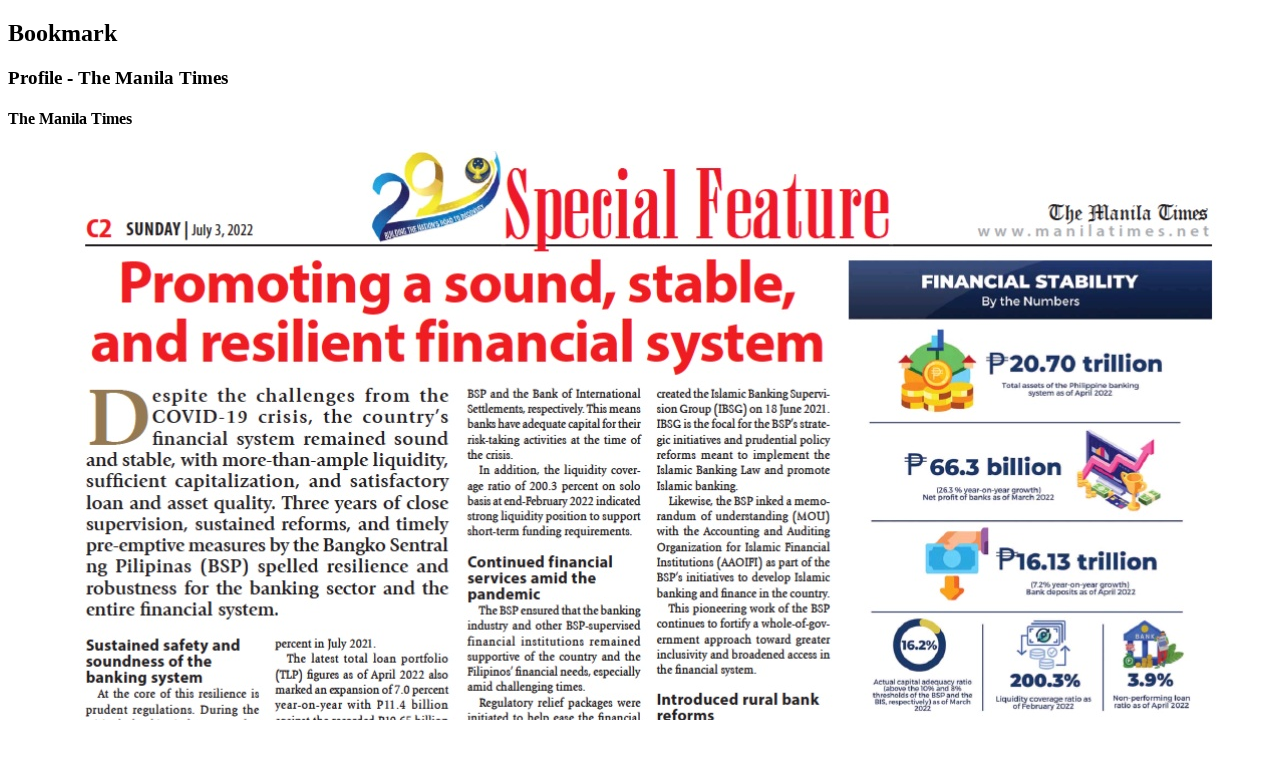

--- FILE ---
content_type: text/html; charset=utf-8
request_url: https://digitaledition.manilatimes.net/@T22878696/csb_gTDga1P_am_ou-8udlfC7pSh92KuK5k1YpkfvEDf6_-9rVE_lf_YoxFAvNoul276H_87gSTcD0tCNyvX03ggGg
body_size: 884
content:

<!DOCTYPE html>

<html>
<head>
    <title>PressReader - Bookmark</title>
    <meta name="description" content="Connecting People through News. All-you-can-read digital newsstand with thousands of the world’s most popular newspapers and magazines. Vast selection of top stories in full-content format available for free.">
    <meta name="keywords" content="magazines, newspapers, digital news, reading, news, breaking news, newspaper online">
    <meta name="Robots" content="NOARCHIVE,NOODP">
    <meta charset="UTF-8">
    <meta http-equiv="Content-type" content="text/html; charset=utf-8" />
    <meta name="viewport" content="width=device-width, initial-scale=1" />

    <link rel="shortcut icon" href="https://r.prcdn.co/res/en-us/g24518/t505684650/2/images/favicon.ico"/>
    <link rel="apple-touch-icon" href="https://r.prcdn.co/res/en-us/g24518/t505684650/2/images/touch-icon-iphone.png">
    <link rel="apple-touch-icon" sizes="76x76" href="https://r.prcdn.co/res/en-us/g24518/t505684650/2/images/touch-icon-ipad.png">
    <link rel="apple-touch-icon" sizes="120x120" href="https://r.prcdn.co/res/en-us/g24518/t505684650/2/images/touch-icon-iphone-retina.png">
    <link rel="apple-touch-icon" sizes="152x152" href="https://r.prcdn.co/res/en-us/g24518/t505684650/2/images/touch-icon-ipad-retina.png">

            <script>
			(function (i, s, o, g, r, a, m) {
				i['GoogleAnalyticsObject'] = r; i[r] = i[r] || function () {
					(i[r].q = i[r].q || []).push(arguments)
				}, i[r].l = 1 * new Date();
				a = s.createElement(o), m = s.getElementsByTagName(o)[0]; a.async = 1; a.src = g;
				m.parentNode.insertBefore(a, m);
			})(window, document, 'script', '//www.google-analytics.com/analytics.js', 'ga');
        </script>
</head>
<body>
    <div>
        


<h2>Bookmark</h2>

<section>
    <h3>Profile - The Manila Times</h3>
</section>



<section>
    <h4>The Manila Times</h4>
    <figure>
        <img src="http://pressreader.blob.core.windows.net/pageset-snippets/8433301-21.jpeg" alt="The Manila Times">
        <figcaption>The Manila Times</figcaption>
    </figure>
</section>

    </div>
        <script>
			ga('create', 'UA-965450-1,G-6FN34V3VSZ');
			ga('send', 'pageView');
        </script>
</body>
</html>
